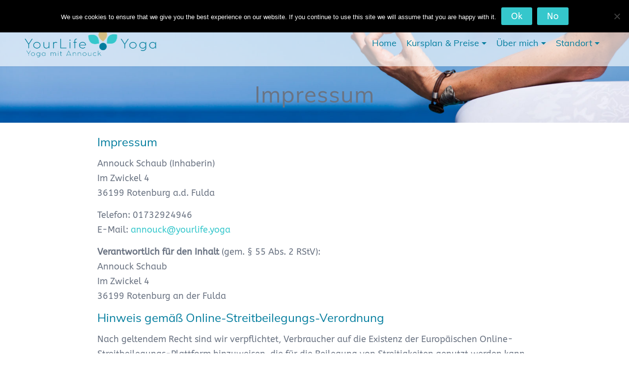

--- FILE ---
content_type: text/html; charset=UTF-8
request_url: https://www.yourlife.yoga/impressum/
body_size: 14371
content:
<!DOCTYPE html>
<html lang="en-US">
<head>
<meta charset="UTF-8">
<meta name="viewport" content="width=device-width, initial-scale=1">
<link rel="profile" href="https://gmpg.org/xfn/11">
<link rel="pingback" href="https://www.yourlife.yoga/xmlrpc.php">

<meta name='robots' content='index, follow, max-image-preview:large, max-snippet:-1, max-video-preview:-1' />
<script>window._wca = window._wca || [];</script>

	<!-- This site is optimized with the Yoast SEO plugin v26.8 - https://yoast.com/product/yoast-seo-wordpress/ -->
	<title>Impressum &#8226; YourLife.Yoga</title>
	<link rel="canonical" href="https://www.yourlife.yoga/impressum/" />
	<meta property="og:locale" content="en_US" />
	<meta property="og:type" content="article" />
	<meta property="og:title" content="Impressum &#8226; YourLife.Yoga" />
	<meta property="og:description" content="Impressum Annouck Schaub (Inhaberin) Im Zwickel 4 36199 Rotenburg a.d. Fulda Telefon: 01732924946 E-Mail: annouck@yourlife.yoga Verantwortlich für den Inhalt (gem. § 55 Abs. 2 RStV): Annouck Schaub Im Zwickel 4 36199 Rotenburg an der Fulda Hinweis gemäß Online-Streitbeilegungs-Verordnung Nach geltendem Recht sind wir verpflichtet, Verbraucher auf die Existenz der Europäischen Online-Streitbeilegungs-Plattform hinzuweisen, die für die Beilegung von Streitigkeiten genutzt werden kann, ohne dass ein Gericht eingeschaltet werden muss. Für die Einrichtung der Plattform ist die Europäische Kommission zuständig. Die Europäische Online-Streitbeilegungs-Plattform ist hier zu finden: http://ec.europa.eu/odr. Unsere E-Mail lautet: annouck@yourlife.yoga Wir weisen aber darauf hin, dass wir nicht bereit sind, uns am Streitbeilegungsverfahren im Rahmen der Europäischen Online-Streitbeilegungs-Plattform zu beteiligen.&hellip; Read More" />
	<meta property="og:url" content="https://www.yourlife.yoga/impressum/" />
	<meta property="og:site_name" content="YourLife.Yoga" />
	<meta property="article:publisher" content="https://www.facebook.com/yourlife.yoga/" />
	<meta property="article:modified_time" content="2023-12-22T10:08:05+00:00" />
	<meta name="twitter:card" content="summary_large_image" />
	<meta name="twitter:label1" content="Est. reading time" />
	<meta name="twitter:data1" content="3 minutes" />
	<script type="application/ld+json" class="yoast-schema-graph">{"@context":"https://schema.org","@graph":[{"@type":"WebPage","@id":"https://www.yourlife.yoga/impressum/","url":"https://www.yourlife.yoga/impressum/","name":"Impressum &#8226; YourLife.Yoga","isPartOf":{"@id":"https://www.yourlife.yoga/#website"},"datePublished":"2018-07-29T13:53:44+00:00","dateModified":"2023-12-22T10:08:05+00:00","breadcrumb":{"@id":"https://www.yourlife.yoga/impressum/#breadcrumb"},"inLanguage":"en-US","potentialAction":[{"@type":"ReadAction","target":["https://www.yourlife.yoga/impressum/"]}]},{"@type":"BreadcrumbList","@id":"https://www.yourlife.yoga/impressum/#breadcrumb","itemListElement":[{"@type":"ListItem","position":1,"name":"Home","item":"https://www.yourlife.yoga/en/"},{"@type":"ListItem","position":2,"name":"Impressum"}]},{"@type":"WebSite","@id":"https://www.yourlife.yoga/#website","url":"https://www.yourlife.yoga/","name":"YourLife.Yoga","description":"Sharing Yoga","publisher":{"@id":"https://www.yourlife.yoga/#organization"},"potentialAction":[{"@type":"SearchAction","target":{"@type":"EntryPoint","urlTemplate":"https://www.yourlife.yoga/?s={search_term_string}"},"query-input":{"@type":"PropertyValueSpecification","valueRequired":true,"valueName":"search_term_string"}}],"inLanguage":"en-US"},{"@type":"Organization","@id":"https://www.yourlife.yoga/#organization","name":"YourLife.Yoga","url":"https://www.yourlife.yoga/","logo":{"@type":"ImageObject","inLanguage":"en-US","@id":"https://www.yourlife.yoga/#/schema/logo/image/","url":"https://www.yourlife.yoga/wp-content/uploads/2020/05/YLY-full-logo-new-small.png","contentUrl":"https://www.yourlife.yoga/wp-content/uploads/2020/05/YLY-full-logo-new-small.png","width":268,"height":60,"caption":"YourLife.Yoga"},"image":{"@id":"https://www.yourlife.yoga/#/schema/logo/image/"},"sameAs":["https://www.facebook.com/yourlife.yoga/","https://www.instagram.com/annouck_yourlife.yoga/"]}]}</script>
	<!-- / Yoast SEO plugin. -->


<link rel='dns-prefetch' href='//stats.wp.com' />

<link rel='preconnect' href='//c0.wp.com' />
<link rel="alternate" type="application/rss+xml" title="YourLife.Yoga &raquo; Feed" href="https://www.yourlife.yoga/feed/" />
<link rel="alternate" type="application/rss+xml" title="YourLife.Yoga &raquo; Comments Feed" href="https://www.yourlife.yoga/comments/feed/" />
<link id='omgf-preload-0' rel='preload' href='//www.yourlife.yoga/wp-content/uploads/omgf/exoplanet-fonts/abeezee-italic-latin-ext-400.woff2?ver=1666202480' as='font' type='font/woff2' crossorigin />
<link id='omgf-preload-1' rel='preload' href='//www.yourlife.yoga/wp-content/uploads/omgf/exoplanet-fonts/abeezee-italic-latin-400.woff2?ver=1666202480' as='font' type='font/woff2' crossorigin />
<link id='omgf-preload-2' rel='preload' href='//www.yourlife.yoga/wp-content/uploads/omgf/exoplanet-fonts/abeezee-normal-latin-ext-400.woff2?ver=1666202480' as='font' type='font/woff2' crossorigin />
<link id='omgf-preload-3' rel='preload' href='//www.yourlife.yoga/wp-content/uploads/omgf/exoplanet-fonts/abeezee-normal-latin-400.woff2?ver=1666202480' as='font' type='font/woff2' crossorigin />
<link id='omgf-preload-4' rel='preload' href='//www.yourlife.yoga/wp-content/uploads/omgf/exoplanet-fonts/muli-normal-latin-ext.woff2?ver=1666202480' as='font' type='font/woff2' crossorigin />
<link id='omgf-preload-5' rel='preload' href='//www.yourlife.yoga/wp-content/uploads/omgf/exoplanet-fonts/muli-normal-latin.woff2?ver=1666202480' as='font' type='font/woff2' crossorigin />
<link rel="alternate" title="oEmbed (JSON)" type="application/json+oembed" href="https://www.yourlife.yoga/wp-json/oembed/1.0/embed?url=https%3A%2F%2Fwww.yourlife.yoga%2Fimpressum%2F" />
<link rel="alternate" title="oEmbed (XML)" type="text/xml+oembed" href="https://www.yourlife.yoga/wp-json/oembed/1.0/embed?url=https%3A%2F%2Fwww.yourlife.yoga%2Fimpressum%2F&#038;format=xml" />
<style id='wp-img-auto-sizes-contain-inline-css' type='text/css'>
img:is([sizes=auto i],[sizes^="auto," i]){contain-intrinsic-size:3000px 1500px}
/*# sourceURL=wp-img-auto-sizes-contain-inline-css */
</style>
<style id='wp-emoji-styles-inline-css' type='text/css'>

	img.wp-smiley, img.emoji {
		display: inline !important;
		border: none !important;
		box-shadow: none !important;
		height: 1em !important;
		width: 1em !important;
		margin: 0 0.07em !important;
		vertical-align: -0.1em !important;
		background: none !important;
		padding: 0 !important;
	}
/*# sourceURL=wp-emoji-styles-inline-css */
</style>
<style id='wp-block-library-inline-css' type='text/css'>
:root{--wp-block-synced-color:#7a00df;--wp-block-synced-color--rgb:122,0,223;--wp-bound-block-color:var(--wp-block-synced-color);--wp-editor-canvas-background:#ddd;--wp-admin-theme-color:#007cba;--wp-admin-theme-color--rgb:0,124,186;--wp-admin-theme-color-darker-10:#006ba1;--wp-admin-theme-color-darker-10--rgb:0,107,160.5;--wp-admin-theme-color-darker-20:#005a87;--wp-admin-theme-color-darker-20--rgb:0,90,135;--wp-admin-border-width-focus:2px}@media (min-resolution:192dpi){:root{--wp-admin-border-width-focus:1.5px}}.wp-element-button{cursor:pointer}:root .has-very-light-gray-background-color{background-color:#eee}:root .has-very-dark-gray-background-color{background-color:#313131}:root .has-very-light-gray-color{color:#eee}:root .has-very-dark-gray-color{color:#313131}:root .has-vivid-green-cyan-to-vivid-cyan-blue-gradient-background{background:linear-gradient(135deg,#00d084,#0693e3)}:root .has-purple-crush-gradient-background{background:linear-gradient(135deg,#34e2e4,#4721fb 50%,#ab1dfe)}:root .has-hazy-dawn-gradient-background{background:linear-gradient(135deg,#faaca8,#dad0ec)}:root .has-subdued-olive-gradient-background{background:linear-gradient(135deg,#fafae1,#67a671)}:root .has-atomic-cream-gradient-background{background:linear-gradient(135deg,#fdd79a,#004a59)}:root .has-nightshade-gradient-background{background:linear-gradient(135deg,#330968,#31cdcf)}:root .has-midnight-gradient-background{background:linear-gradient(135deg,#020381,#2874fc)}:root{--wp--preset--font-size--normal:16px;--wp--preset--font-size--huge:42px}.has-regular-font-size{font-size:1em}.has-larger-font-size{font-size:2.625em}.has-normal-font-size{font-size:var(--wp--preset--font-size--normal)}.has-huge-font-size{font-size:var(--wp--preset--font-size--huge)}.has-text-align-center{text-align:center}.has-text-align-left{text-align:left}.has-text-align-right{text-align:right}.has-fit-text{white-space:nowrap!important}#end-resizable-editor-section{display:none}.aligncenter{clear:both}.items-justified-left{justify-content:flex-start}.items-justified-center{justify-content:center}.items-justified-right{justify-content:flex-end}.items-justified-space-between{justify-content:space-between}.screen-reader-text{border:0;clip-path:inset(50%);height:1px;margin:-1px;overflow:hidden;padding:0;position:absolute;width:1px;word-wrap:normal!important}.screen-reader-text:focus{background-color:#ddd;clip-path:none;color:#444;display:block;font-size:1em;height:auto;left:5px;line-height:normal;padding:15px 23px 14px;text-decoration:none;top:5px;width:auto;z-index:100000}html :where(.has-border-color){border-style:solid}html :where([style*=border-top-color]){border-top-style:solid}html :where([style*=border-right-color]){border-right-style:solid}html :where([style*=border-bottom-color]){border-bottom-style:solid}html :where([style*=border-left-color]){border-left-style:solid}html :where([style*=border-width]){border-style:solid}html :where([style*=border-top-width]){border-top-style:solid}html :where([style*=border-right-width]){border-right-style:solid}html :where([style*=border-bottom-width]){border-bottom-style:solid}html :where([style*=border-left-width]){border-left-style:solid}html :where(img[class*=wp-image-]){height:auto;max-width:100%}:where(figure){margin:0 0 1em}html :where(.is-position-sticky){--wp-admin--admin-bar--position-offset:var(--wp-admin--admin-bar--height,0px)}@media screen and (max-width:600px){html :where(.is-position-sticky){--wp-admin--admin-bar--position-offset:0px}}

/*# sourceURL=wp-block-library-inline-css */
</style><style id='global-styles-inline-css' type='text/css'>
:root{--wp--preset--aspect-ratio--square: 1;--wp--preset--aspect-ratio--4-3: 4/3;--wp--preset--aspect-ratio--3-4: 3/4;--wp--preset--aspect-ratio--3-2: 3/2;--wp--preset--aspect-ratio--2-3: 2/3;--wp--preset--aspect-ratio--16-9: 16/9;--wp--preset--aspect-ratio--9-16: 9/16;--wp--preset--color--black: #000000;--wp--preset--color--cyan-bluish-gray: #abb8c3;--wp--preset--color--white: #ffffff;--wp--preset--color--pale-pink: #f78da7;--wp--preset--color--vivid-red: #cf2e2e;--wp--preset--color--luminous-vivid-orange: #ff6900;--wp--preset--color--luminous-vivid-amber: #fcb900;--wp--preset--color--light-green-cyan: #7bdcb5;--wp--preset--color--vivid-green-cyan: #00d084;--wp--preset--color--pale-cyan-blue: #8ed1fc;--wp--preset--color--vivid-cyan-blue: #0693e3;--wp--preset--color--vivid-purple: #9b51e0;--wp--preset--gradient--vivid-cyan-blue-to-vivid-purple: linear-gradient(135deg,rgb(6,147,227) 0%,rgb(155,81,224) 100%);--wp--preset--gradient--light-green-cyan-to-vivid-green-cyan: linear-gradient(135deg,rgb(122,220,180) 0%,rgb(0,208,130) 100%);--wp--preset--gradient--luminous-vivid-amber-to-luminous-vivid-orange: linear-gradient(135deg,rgb(252,185,0) 0%,rgb(255,105,0) 100%);--wp--preset--gradient--luminous-vivid-orange-to-vivid-red: linear-gradient(135deg,rgb(255,105,0) 0%,rgb(207,46,46) 100%);--wp--preset--gradient--very-light-gray-to-cyan-bluish-gray: linear-gradient(135deg,rgb(238,238,238) 0%,rgb(169,184,195) 100%);--wp--preset--gradient--cool-to-warm-spectrum: linear-gradient(135deg,rgb(74,234,220) 0%,rgb(151,120,209) 20%,rgb(207,42,186) 40%,rgb(238,44,130) 60%,rgb(251,105,98) 80%,rgb(254,248,76) 100%);--wp--preset--gradient--blush-light-purple: linear-gradient(135deg,rgb(255,206,236) 0%,rgb(152,150,240) 100%);--wp--preset--gradient--blush-bordeaux: linear-gradient(135deg,rgb(254,205,165) 0%,rgb(254,45,45) 50%,rgb(107,0,62) 100%);--wp--preset--gradient--luminous-dusk: linear-gradient(135deg,rgb(255,203,112) 0%,rgb(199,81,192) 50%,rgb(65,88,208) 100%);--wp--preset--gradient--pale-ocean: linear-gradient(135deg,rgb(255,245,203) 0%,rgb(182,227,212) 50%,rgb(51,167,181) 100%);--wp--preset--gradient--electric-grass: linear-gradient(135deg,rgb(202,248,128) 0%,rgb(113,206,126) 100%);--wp--preset--gradient--midnight: linear-gradient(135deg,rgb(2,3,129) 0%,rgb(40,116,252) 100%);--wp--preset--font-size--small: 13px;--wp--preset--font-size--medium: 20px;--wp--preset--font-size--large: 36px;--wp--preset--font-size--x-large: 42px;--wp--preset--font-family--inter: "Inter", sans-serif;--wp--preset--font-family--cardo: Cardo;--wp--preset--spacing--20: 0.44rem;--wp--preset--spacing--30: 0.67rem;--wp--preset--spacing--40: 1rem;--wp--preset--spacing--50: 1.5rem;--wp--preset--spacing--60: 2.25rem;--wp--preset--spacing--70: 3.38rem;--wp--preset--spacing--80: 5.06rem;--wp--preset--shadow--natural: 6px 6px 9px rgba(0, 0, 0, 0.2);--wp--preset--shadow--deep: 12px 12px 50px rgba(0, 0, 0, 0.4);--wp--preset--shadow--sharp: 6px 6px 0px rgba(0, 0, 0, 0.2);--wp--preset--shadow--outlined: 6px 6px 0px -3px rgb(255, 255, 255), 6px 6px rgb(0, 0, 0);--wp--preset--shadow--crisp: 6px 6px 0px rgb(0, 0, 0);}:where(.is-layout-flex){gap: 0.5em;}:where(.is-layout-grid){gap: 0.5em;}body .is-layout-flex{display: flex;}.is-layout-flex{flex-wrap: wrap;align-items: center;}.is-layout-flex > :is(*, div){margin: 0;}body .is-layout-grid{display: grid;}.is-layout-grid > :is(*, div){margin: 0;}:where(.wp-block-columns.is-layout-flex){gap: 2em;}:where(.wp-block-columns.is-layout-grid){gap: 2em;}:where(.wp-block-post-template.is-layout-flex){gap: 1.25em;}:where(.wp-block-post-template.is-layout-grid){gap: 1.25em;}.has-black-color{color: var(--wp--preset--color--black) !important;}.has-cyan-bluish-gray-color{color: var(--wp--preset--color--cyan-bluish-gray) !important;}.has-white-color{color: var(--wp--preset--color--white) !important;}.has-pale-pink-color{color: var(--wp--preset--color--pale-pink) !important;}.has-vivid-red-color{color: var(--wp--preset--color--vivid-red) !important;}.has-luminous-vivid-orange-color{color: var(--wp--preset--color--luminous-vivid-orange) !important;}.has-luminous-vivid-amber-color{color: var(--wp--preset--color--luminous-vivid-amber) !important;}.has-light-green-cyan-color{color: var(--wp--preset--color--light-green-cyan) !important;}.has-vivid-green-cyan-color{color: var(--wp--preset--color--vivid-green-cyan) !important;}.has-pale-cyan-blue-color{color: var(--wp--preset--color--pale-cyan-blue) !important;}.has-vivid-cyan-blue-color{color: var(--wp--preset--color--vivid-cyan-blue) !important;}.has-vivid-purple-color{color: var(--wp--preset--color--vivid-purple) !important;}.has-black-background-color{background-color: var(--wp--preset--color--black) !important;}.has-cyan-bluish-gray-background-color{background-color: var(--wp--preset--color--cyan-bluish-gray) !important;}.has-white-background-color{background-color: var(--wp--preset--color--white) !important;}.has-pale-pink-background-color{background-color: var(--wp--preset--color--pale-pink) !important;}.has-vivid-red-background-color{background-color: var(--wp--preset--color--vivid-red) !important;}.has-luminous-vivid-orange-background-color{background-color: var(--wp--preset--color--luminous-vivid-orange) !important;}.has-luminous-vivid-amber-background-color{background-color: var(--wp--preset--color--luminous-vivid-amber) !important;}.has-light-green-cyan-background-color{background-color: var(--wp--preset--color--light-green-cyan) !important;}.has-vivid-green-cyan-background-color{background-color: var(--wp--preset--color--vivid-green-cyan) !important;}.has-pale-cyan-blue-background-color{background-color: var(--wp--preset--color--pale-cyan-blue) !important;}.has-vivid-cyan-blue-background-color{background-color: var(--wp--preset--color--vivid-cyan-blue) !important;}.has-vivid-purple-background-color{background-color: var(--wp--preset--color--vivid-purple) !important;}.has-black-border-color{border-color: var(--wp--preset--color--black) !important;}.has-cyan-bluish-gray-border-color{border-color: var(--wp--preset--color--cyan-bluish-gray) !important;}.has-white-border-color{border-color: var(--wp--preset--color--white) !important;}.has-pale-pink-border-color{border-color: var(--wp--preset--color--pale-pink) !important;}.has-vivid-red-border-color{border-color: var(--wp--preset--color--vivid-red) !important;}.has-luminous-vivid-orange-border-color{border-color: var(--wp--preset--color--luminous-vivid-orange) !important;}.has-luminous-vivid-amber-border-color{border-color: var(--wp--preset--color--luminous-vivid-amber) !important;}.has-light-green-cyan-border-color{border-color: var(--wp--preset--color--light-green-cyan) !important;}.has-vivid-green-cyan-border-color{border-color: var(--wp--preset--color--vivid-green-cyan) !important;}.has-pale-cyan-blue-border-color{border-color: var(--wp--preset--color--pale-cyan-blue) !important;}.has-vivid-cyan-blue-border-color{border-color: var(--wp--preset--color--vivid-cyan-blue) !important;}.has-vivid-purple-border-color{border-color: var(--wp--preset--color--vivid-purple) !important;}.has-vivid-cyan-blue-to-vivid-purple-gradient-background{background: var(--wp--preset--gradient--vivid-cyan-blue-to-vivid-purple) !important;}.has-light-green-cyan-to-vivid-green-cyan-gradient-background{background: var(--wp--preset--gradient--light-green-cyan-to-vivid-green-cyan) !important;}.has-luminous-vivid-amber-to-luminous-vivid-orange-gradient-background{background: var(--wp--preset--gradient--luminous-vivid-amber-to-luminous-vivid-orange) !important;}.has-luminous-vivid-orange-to-vivid-red-gradient-background{background: var(--wp--preset--gradient--luminous-vivid-orange-to-vivid-red) !important;}.has-very-light-gray-to-cyan-bluish-gray-gradient-background{background: var(--wp--preset--gradient--very-light-gray-to-cyan-bluish-gray) !important;}.has-cool-to-warm-spectrum-gradient-background{background: var(--wp--preset--gradient--cool-to-warm-spectrum) !important;}.has-blush-light-purple-gradient-background{background: var(--wp--preset--gradient--blush-light-purple) !important;}.has-blush-bordeaux-gradient-background{background: var(--wp--preset--gradient--blush-bordeaux) !important;}.has-luminous-dusk-gradient-background{background: var(--wp--preset--gradient--luminous-dusk) !important;}.has-pale-ocean-gradient-background{background: var(--wp--preset--gradient--pale-ocean) !important;}.has-electric-grass-gradient-background{background: var(--wp--preset--gradient--electric-grass) !important;}.has-midnight-gradient-background{background: var(--wp--preset--gradient--midnight) !important;}.has-small-font-size{font-size: var(--wp--preset--font-size--small) !important;}.has-medium-font-size{font-size: var(--wp--preset--font-size--medium) !important;}.has-large-font-size{font-size: var(--wp--preset--font-size--large) !important;}.has-x-large-font-size{font-size: var(--wp--preset--font-size--x-large) !important;}
/*# sourceURL=global-styles-inline-css */
</style>

<style id='classic-theme-styles-inline-css' type='text/css'>
/*! This file is auto-generated */
.wp-block-button__link{color:#fff;background-color:#32373c;border-radius:9999px;box-shadow:none;text-decoration:none;padding:calc(.667em + 2px) calc(1.333em + 2px);font-size:1.125em}.wp-block-file__button{background:#32373c;color:#fff;text-decoration:none}
/*# sourceURL=/wp-includes/css/classic-themes.min.css */
</style>
<link rel='stylesheet' id='cookie-notice-front-css' href='https://www.yourlife.yoga/wp-content/plugins/cookie-notice/css/front.min.css?ver=2.5.11' type='text/css' media='all' />
<link rel='stylesheet' id='woocommerce-layout-css' href='https://c0.wp.com/p/woocommerce/10.4.3/assets/css/woocommerce-layout.css' type='text/css' media='all' />
<style id='woocommerce-layout-inline-css' type='text/css'>

	.infinite-scroll .woocommerce-pagination {
		display: none;
	}
/*# sourceURL=woocommerce-layout-inline-css */
</style>
<link rel='stylesheet' id='woocommerce-smallscreen-css' href='https://c0.wp.com/p/woocommerce/10.4.3/assets/css/woocommerce-smallscreen.css' type='text/css' media='only screen and (max-width: 768px)' />
<link rel='stylesheet' id='woocommerce-general-css' href='https://c0.wp.com/p/woocommerce/10.4.3/assets/css/woocommerce.css' type='text/css' media='all' />
<style id='woocommerce-inline-inline-css' type='text/css'>
.woocommerce form .form-row .required { visibility: visible; }
/*# sourceURL=woocommerce-inline-inline-css */
</style>
<link rel='stylesheet' id='exoplanet-fonts-css' href='//www.yourlife.yoga/wp-content/uploads/omgf/exoplanet-fonts/exoplanet-fonts.css?ver=1666202480' type='text/css' media='all' />
<link rel='stylesheet' id='animate-css' href='https://www.yourlife.yoga/wp-content/themes/exoplanet-pro/css/animate.css?ver=1.0' type='text/css' media='all' />
<link rel='stylesheet' id='exoplanet-font-awesome-css' href='https://www.yourlife.yoga/wp-content/themes/exoplanet-pro/css/font-awesome.min.css?ver=6.9' type='text/css' media='all' />
<link rel='stylesheet' id='exoplanet-style-css' href='https://www.yourlife.yoga/wp-content/themes/exoplanet-pro/style.css?ver=6.9' type='text/css' media='all' />
<style id='exoplanet-style-inline-css' type='text/css'>
#masthead,.site-title{font-family:'Muli', Helvetica, Arial, Verdana, sans-serif;}.top-bar,#site-navigation{font-family:'Muli', Helvetica, Arial, Verdana, sans-serif;}.main-title{font-family:'Muli', Helvetica, Arial, Verdana, sans-serif;}body,button,input,select,textarea{font-family:'ABeeZee', Helvetica, Arial, Verdana, sans-serif;}h1,h2,h3,h4,h5,h6,#cta-section .cta-left .leadin,.featured-section-title span,.faq-section-title span{font-family:'Muli', Helvetica, Arial, Verdana, sans-serif;}#colophon{font-family:'Muli', Helvetica, Arial, Verdana, sans-serif;}h3{font-size:22px;}.site-title, #masthead.scrolled .site-title{font-size:46px;}.site-description, #masthead.scrolled .site-description{font-size:16px;}#masthead {background: rgba(255,255,255,0.62);}#masthead.scrolled {background: #ffffff;}#masthead:hover {box-shadow: inset 0 -260px 0 #ffffff;}h1, h2, h3, h4, h5, h6, .entry-header .entry-title a, .woocommerce ul.products li.product h3 a, a .wc-block-grid__product-title {color: #037d9e;}.post-wrapper {background: #037d9e;}#secondary {background: #f2e9da;}@media screen and (min-width: 769px){#primary {width: 72%;} #secondary {width: 25%;}}#secondary {padding: 5px;}#secondary .widget-title {color: #037d9e;}#secondary .widget a {color: #35c7cc;}.widget-area ul {list-style-type: disc;list-style-position: inside}.main-title {color: #6a7382;}#top-footer {background: #037d9e;}#middle-footer {background: #037d9e;}#bottom-footer {background: #000000;}button,input[type="button"],input[type="reset"],input[type="submit"],.widget-area .widget-title:before,.widget-area .widget-title:after,h3#reply-title:after,h3.comments-title:after,.comment-navigation .nav-previous a,.comment-navigation .nav-next a,.section-title:after,.menu > ul > li > a:hover:before,.menu > ul > li.current_page_item > a:before,.menu > ul > li.current-menu-item > a:before,.slide-cap-title:after,.slide-button-right,#home-slider-section .bx-wrapper .bx-controls-direction a:hover,#page-slider-section .bx-wrapper .bx-controls-direction a:hover,.featured-post h4:before,.featured-post h4:after,.featured-readmore,#cta-section,.woocommerce ul.products li.product .button.add_to_cart_button,.woocommerce a.added_to_cart,.woocommerce #respond input#submit.alt,.woocommerce a.button.alt,.woocommerce button.button.alt,.woocommerce input.button.alt,.woocommerce #respond input#submit.alt:hover,.woocommerce a.button.alt:hover,.woocommerce button.button.alt:hover,.woocommerce input.button.alt:hover,.woocommerce #respond input#submit:hover,.woocommerce a.button:hover,.woocommerce button.button:hover,.woocommerce input.button:hover,.woocommerce #respond input#submit.alt.disabled,.woocommerce #respond input#submit.alt.disabled:hover,.woocommerce #respond input#submit.alt:disabled,.woocommerce #respond input#submit.alt:disabled:hover,.woocommerce #respond input#submit.alt:disabled[disabled],.woocommerce #respond input#submit.alt:disabled[disabled]:hover,.woocommerce a.button.alt.disabled, .woocommerce a.button.alt.disabled:hover,.woocommerce a.button.alt:disabled, .woocommerce a.button.alt:disabled:hover,.woocommerce a.button.alt:disabled[disabled],.woocommerce a.button.alt:disabled[disabled]:hover,.woocommerce button.button.alt.disabled,.woocommerce button.button.alt.disabled:hover,.woocommerce button.button.alt:disabled,.woocommerce button.button.alt:disabled:hover,.woocommerce button.button.alt:disabled[disabled],.woocommerce button.button.alt:disabled[disabled]:hover,.woocommerce input.button.alt.disabled,.woocommerce input.button.alt.disabled:hover,.woocommerce input.button.alt:disabled,.woocommerce input.button.alt:disabled:hover,.woocommerce input.button.alt:disabled[disabled],.woocommerce input.button.alt:disabled[disabled]:hover,.woocommerce #respond input#submit,.woocommerce a.button,.woocommerce button.button,.woocommerce input.button,.woocommerce div.product .woocommerce-tabs ul.tabs li.active:after,.woocommerce .widget_price_filter .ui-slider .ui-slider-range,.woocommerce .widget_price_filter .ui-slider .ui-slider-handle,.main-navigation ul ul:before,.main-navigation.header2 ul ul:before,.after-slide a:hover,.wc-block-grid__product-add-to-cart .wp-block-button__link,.wc-block-grid__product-add-to-cart a.added_to_cart{background:#35c7cc}a,a:hover,a:focus,a:active,.single-entry-content a,.single-entry-content a:hover,.widget-area a:hover,.comment-list a:hover,.main-navigation a:hover,.main-navigation .current_page_item > a,.main-navigation .current-menu-item > a,.main-navigation .current_page_ancestor > a,.menu > ul > li > a:hover,.slide-button-left:hover,a:hover.slide-button-left,.featured-post .featured-icon,.featured-post h4 a:hover,#faq-section .faq-item .faq-title:before,#cta-section .cta-right a:hover,.pagination a:hover,.pagination .current,.woocommerce .woocommerce-breadcrumb a:hover,.woocommerce nav.woocommerce-pagination ul li a:focus,.woocommerce nav.woocommerce-pagination ul li a:hover,.woocommerce nav.woocommerce-pagination ul li span.current,.woocommerce ul.products li.product h3 a:hover,.woocommerce ul.products li.product .price,.woocommerce div.product p.price,.woocommerce div.product span.price,.woocommerce .woocommerce-message:before,.woocommerce .woocommerce-info:before,a:hover .wc-block-grid__product-title,.wc-block-grid__product-price{color:#35c7cc}.featured-post .featured-icon,.pagination a:hover,.pagination .current,.woocommerce nav.woocommerce-pagination ul li a:focus,.woocommerce nav.woocommerce-pagination ul li a:hover,.woocommerce nav.woocommerce-pagination ul li span.current{border-color: #35c7cc}.comment-navigation .nav-next a:after{border-left: 11px solid #35c7cc}.comment-navigation .nav-previous a:after{border-right: 11px solid #35c7cc}.slide-button-right{border: 2px solid #35c7cc}.woo-title-price,.wc-block-grid__product-title,.woocommerce div.product div.images .flex-control-thumbs li img.flex-active,.woocommerce div.product div.images .flex-control-thumbs li img:hover{border-color: #35c7cc}.main-navigation .menu > ul > li.highlight{background: #037d9e;}@media screen and (min-width: 1025px){.main-navigation a {color: #037d9e;}.sf-arrows .sf-with-ul:after{border-top-color: #037d9e;}}
		.toggle-nav i {color: #037d9e;}
		.toggle-nav span,.toggle-nav span:before,.toggle-nav span:after {background: #037d9e;}.menu > ul > li > a:hover {color: #35c7cc;} .menu > ul > li > a:hover:before, .menu > ul > li.current_page_item > a:before, .menu > ul > li.current-menu-item > a:before {background: #35c7cc !important;}.main-navigation ul ul:before,.main-navigation.header2 ul ul:before{background:#35c7cc !important}#colophon h5.widget-title {color: #35c7cc;}#colophon {color: #ffffff;}.top-bar{background:rgba(255,255,255,0)}.top-bar{color:#037d9e}.top-bar a{color:#037d9e}.top-bar a:hover{color:#35c7cc}.top-bar-right li.top-cart.not-empty{background:#ffffff}.featured-post .featured-icon{border-width:3px;}.woocommerce ul.products li.product mark,.woocommerce-page ul.products li.product mark {display:inline-block;}#home-slider-section .bx-wrapper .bx-controls-direction a {top:50%;bottom:auto;margin-top:20px;}#home-slider-section .bx-wrapper .bx-prev {left:1%;margin-left:0;}#home-slider-section .bx-wrapper .bx-next {right:1%;margin-right:0;}#home-slider-section .bx-wrapper .bx-controls-direction a,#home-slider-section .after-slide a {border-radius: 50%;}.top-bar-right li.top-cart .fa-shopping-bag:before {content: "\f07a";}
#page-slider-section .slide.slide-count-1 .slide-cap-title,#page-slider-section .slide.slide-count-1 .slide-cap-title a,#page-slider-section .slide.slide-count-1 .slide-cap-desc {color:#ffffff;}.main-header,.custom-post-type-header{background-image: url(https://www.yourlife.yoga/wp-content/uploads/2017/04/cropped-IMG_5314.jpg)}
/*# sourceURL=exoplanet-style-inline-css */
</style>
<script type="text/javascript" id="cookie-notice-front-js-before">
/* <![CDATA[ */
var cnArgs = {"ajaxUrl":"https:\/\/www.yourlife.yoga\/wp-admin\/admin-ajax.php","nonce":"94ecf2b5ff","hideEffect":"none","position":"top","onScroll":true,"onScrollOffset":100,"onClick":false,"cookieName":"cookie_notice_accepted","cookieTime":15811200,"cookieTimeRejected":2592000,"globalCookie":false,"redirection":false,"cache":true,"revokeCookies":false,"revokeCookiesOpt":"automatic"};

//# sourceURL=cookie-notice-front-js-before
/* ]]> */
</script>
<script type="text/javascript" src="https://www.yourlife.yoga/wp-content/plugins/cookie-notice/js/front.min.js?ver=2.5.11" id="cookie-notice-front-js"></script>
<script type="text/javascript" src="https://c0.wp.com/c/6.9/wp-includes/js/jquery/jquery.min.js" id="jquery-core-js"></script>
<script type="text/javascript" src="https://c0.wp.com/c/6.9/wp-includes/js/jquery/jquery-migrate.min.js" id="jquery-migrate-js"></script>
<script type="text/javascript" src="https://c0.wp.com/p/woocommerce/10.4.3/assets/js/jquery-blockui/jquery.blockUI.min.js" id="wc-jquery-blockui-js" defer="defer" data-wp-strategy="defer"></script>
<script type="text/javascript" id="wc-add-to-cart-js-extra">
/* <![CDATA[ */
var wc_add_to_cart_params = {"ajax_url":"/wp-admin/admin-ajax.php","wc_ajax_url":"/?wc-ajax=%%endpoint%%","i18n_view_cart":"View cart","cart_url":"https://www.yourlife.yoga/?page_id=1272","is_cart":"","cart_redirect_after_add":"no"};
//# sourceURL=wc-add-to-cart-js-extra
/* ]]> */
</script>
<script type="text/javascript" src="https://c0.wp.com/p/woocommerce/10.4.3/assets/js/frontend/add-to-cart.min.js" id="wc-add-to-cart-js" defer="defer" data-wp-strategy="defer"></script>
<script type="text/javascript" src="https://c0.wp.com/p/woocommerce/10.4.3/assets/js/js-cookie/js.cookie.min.js" id="wc-js-cookie-js" defer="defer" data-wp-strategy="defer"></script>
<script type="text/javascript" id="woocommerce-js-extra">
/* <![CDATA[ */
var woocommerce_params = {"ajax_url":"/wp-admin/admin-ajax.php","wc_ajax_url":"/?wc-ajax=%%endpoint%%","i18n_password_show":"Show password","i18n_password_hide":"Hide password"};
//# sourceURL=woocommerce-js-extra
/* ]]> */
</script>
<script type="text/javascript" src="https://c0.wp.com/p/woocommerce/10.4.3/assets/js/frontend/woocommerce.min.js" id="woocommerce-js" defer="defer" data-wp-strategy="defer"></script>
<script type="text/javascript" id="WCPAY_ASSETS-js-extra">
/* <![CDATA[ */
var wcpayAssets = {"url":"https://www.yourlife.yoga/wp-content/plugins/woocommerce-payments/dist/"};
//# sourceURL=WCPAY_ASSETS-js-extra
/* ]]> */
</script>
<script type="text/javascript" src="https://stats.wp.com/s-202604.js" id="woocommerce-analytics-js" defer="defer" data-wp-strategy="defer"></script>
<link rel="https://api.w.org/" href="https://www.yourlife.yoga/wp-json/" /><link rel="alternate" title="JSON" type="application/json" href="https://www.yourlife.yoga/wp-json/wp/v2/pages/922" /><link rel="EditURI" type="application/rsd+xml" title="RSD" href="https://www.yourlife.yoga/xmlrpc.php?rsd" />
<meta name="generator" content="WordPress 6.9" />
<meta name="generator" content="WooCommerce 10.4.3" />
<link rel='shortlink' href='https://www.yourlife.yoga/?p=922' />
	<style>img#wpstats{display:none}</style>
			<noscript><style>.woocommerce-product-gallery{ opacity: 1 !important; }</style></noscript>
		<style type="text/css">
			.site-title a,
		.site-description {
			position: absolute;
			clip: rect(1px, 1px, 1px, 1px);
		}
		</style>
	<style class='wp-fonts-local' type='text/css'>
@font-face{font-family:Inter;font-style:normal;font-weight:300 900;font-display:fallback;src:url('https://www.yourlife.yoga/wp-content/plugins/woocommerce/assets/fonts/Inter-VariableFont_slnt,wght.woff2') format('woff2');font-stretch:normal;}
@font-face{font-family:Cardo;font-style:normal;font-weight:400;font-display:fallback;src:url('https://www.yourlife.yoga/wp-content/plugins/woocommerce/assets/fonts/cardo_normal_400.woff2') format('woff2');}
</style>
<link rel="icon" href="https://www.yourlife.yoga/wp-content/uploads/2016/11/cropped-cropped-YLY-e1479326756703-32x32.bmp" sizes="32x32" />
<link rel="icon" href="https://www.yourlife.yoga/wp-content/uploads/2016/11/cropped-cropped-YLY-e1479326756703-192x192.bmp" sizes="192x192" />
<link rel="apple-touch-icon" href="https://www.yourlife.yoga/wp-content/uploads/2016/11/cropped-cropped-YLY-e1479326756703-180x180.bmp" />
<meta name="msapplication-TileImage" content="https://www.yourlife.yoga/wp-content/uploads/2016/11/cropped-cropped-YLY-e1479326756703-270x270.bmp" />
<link rel='stylesheet' id='wc-blocks-style-css' href='https://c0.wp.com/p/woocommerce/10.4.3/assets/client/blocks/wc-blocks.css' type='text/css' media='all' />
</head>

<body data-rsssl=1 class="wp-singular page-template-default page page-id-922 wp-custom-logo wp-theme-exoplanet-pro theme-exoplanet-pro cookies-not-set woocommerce-no-js exoplanet_no_sidebar_condensed">
<div id="page">
	<header id="masthead" class="site-header">
	<div class="top-bar">
		<div class="container clearfix">
			<div class="top-bar-left">
				<ul>
				<li class="top-email"><a href="mailto:&#105;&#110;fo&#64;&#121;our&#108;i&#102;e&#46;y&#111;ga"><i class="fa fa-envelope top-email"></i>info@yourlife.yoga</a></li><li class="top-tel"><i class="fa fa-phone top-tel"></i>+49 173 292 4946</li>				</ul>
			</div>
			<div class="top-bar-right">
		<ul>
		<li class="top-social"><a href="https://www.facebook.com/yourlife.yoga/" target="_blank"><i class="fa fa-facebook"></i></a></li>
		<li class="top-social"><a href="https://www.youtube.com/channel/UCiUr3hYRpIXnckSuMOq4T9Q?view_as=subscriber" target="_blank"><i class="fa fa-youtube"></i></a></li>
		<li class="top-social"><a href="https://www.instagram.com/yourlife.yoga/" target="_blank"><i class="fa fa-instagram"></i></a></li>
		
		</ul>
	</div>		</div>
	</div>
		<div class="container clearfix">
						<div id="site-branding">
				<a href="https://www.yourlife.yoga/" class="custom-logo-link" rel="home"><img width="268" height="60" src="https://www.yourlife.yoga/wp-content/uploads/2020/05/YLY-full-logo-new-small.png" class="custom-logo" alt="YourLife.Yoga" decoding="async" /></a>											<p class="site-title"><a href="https://www.yourlife.yoga/" rel="home">YourLife.Yoga</a></p>
										<p class="site-description">Sharing Yoga</p>
			</div><!-- #site-branding -->

			<div class="toggle-nav">
			<span></span>			</div>
			
			<nav id="site-navigation" class="main-navigation">
				<div class="menu clearfix"><ul id="menu-main-deutsch" class="clearfix"><li id="menu-item-538" class="menu-item menu-item-type-post_type menu-item-object-page menu-item-538"><a href="https://www.yourlife.yoga/home-de/">Home</a></li>
<li id="menu-item-577" class="menu-item menu-item-type-post_type menu-item-object-page menu-item-has-children menu-item-577"><a href="https://www.yourlife.yoga/kurse-und-preise/">Kursplan &#038; Preise</a>
<ul class="sub-menu">
	<li id="menu-item-1192" class="menu-item menu-item-type-post_type menu-item-object-page menu-item-1192"><a href="https://www.yourlife.yoga/kurse-und-preise/">Kursplan &#038; Preise</a></li>
	<li id="menu-item-1241" class="menu-item menu-item-type-post_type menu-item-object-page menu-item-1241"><a href="https://www.yourlife.yoga/vinyasayoga/">Vinyasa Yoga</a></li>
	<li id="menu-item-1239" class="menu-item menu-item-type-post_type menu-item-object-page menu-item-1239"><a href="https://www.yourlife.yoga/yin-yoga/">Yin Yoga</a></li>
	<li id="menu-item-2050" class="menu-item menu-item-type-post_type menu-item-object-page menu-item-2050"><a href="https://www.yourlife.yoga/thai-yoga/">Thai Yoga</a></li>
	<li id="menu-item-826" class="menu-item menu-item-type-post_type menu-item-object-page menu-item-826"><a href="https://www.yourlife.yoga/yoga-am-arbeitsplatz/">Yoga am Arbeitsplatz</a></li>
	<li id="menu-item-1157" class="menu-item menu-item-type-post_type menu-item-object-page menu-item-1157"><a href="https://www.yourlife.yoga/yogaworkshops-auszeit-yoga-mit-annouck-in-rotenburg-an-der-fulda/">Workshops</a></li>
	<li id="menu-item-1471" class="menu-item menu-item-type-post_type menu-item-object-page menu-item-1471"><a href="https://www.yourlife.yoga/yoga-wochenende-retreats/">Yoga Retreats</a></li>
	<li id="menu-item-856" class="menu-item menu-item-type-post_type menu-item-object-page menu-item-856"><a href="https://www.yourlife.yoga/youtube-videos-2/">YouTube Videos</a></li>
</ul>
</li>
<li id="menu-item-2121" class="menu-item menu-item-type-post_type menu-item-object-page menu-item-has-children menu-item-2121"><a href="https://www.yourlife.yoga/uber-mich/">Über mich</a>
<ul class="sub-menu">
	<li id="menu-item-1081" class="menu-item menu-item-type-post_type menu-item-object-page menu-item-1081"><a href="https://www.yourlife.yoga/yoga-mit-annouck-qualifikationen-weiterbildung-und-inspiration/">Qualifikationen</a></li>
	<li id="menu-item-803" class="menu-item menu-item-type-post_type menu-item-object-page menu-item-803"><a href="https://www.yourlife.yoga/bewertungen/">Bewertungen</a></li>
</ul>
</li>
<li id="menu-item-547" class="menu-item menu-item-type-post_type menu-item-object-page menu-item-has-children menu-item-547"><a href="https://www.yourlife.yoga/standort-yourlife-yoga-studio/">Standort</a>
<ul class="sub-menu">
	<li id="menu-item-1420" class="menu-item menu-item-type-post_type menu-item-object-page menu-item-1420"><a href="https://www.yourlife.yoga/studio-vermietung-yoga/">Studio Vermietung</a></li>
	<li id="menu-item-542" class="menu-item menu-item-type-post_type menu-item-object-page menu-item-542"><a href="https://www.yourlife.yoga/kontakt/">Kontakt</a></li>
</ul>
</li>
</ul></div>			</nav><!-- #site-navigation -->

	        <a href="#x" class="exoplanet-overlay" id="search"></a>
	        <div class="exoplanet-modal">
				<form role="search" method="get" class="woocommerce-product-search" action="https://www.yourlife.yoga/">
	<label class="screen-reader-text" for="woocommerce-product-search-field-0">Search for:</label>
	<input type="search" id="woocommerce-product-search-field-0" class="search-field" placeholder="Search products&hellip;" value="" name="s" />
	<button type="submit" value="Search" class="">Search</button>
	<input type="hidden" name="post_type" value="product" />
</form>
	            <a class="fa fa-close" href="#close"></a>
	        </div>

		</div>
	</header><!-- #masthead -->

	<div id="content" class="site-content clearfix">
<header class="custom-post-type-header">
</header><header class="main-header">
	<div class="container">
		<div class="header-title">
			<h1 class="main-title">Impressum</h1>		</div>
	</div>
</header><!-- .entry-header -->
<div class="container">
	<div id="primary" class="content-area">
		<main id="main" class="site-main" role="main">

			
				
<article id="post-922" class="post-922 page type-page status-publish hentry">

	<div class="entry-content single-entry-content">
		<h2>Impressum</h2>
<p>Annouck Schaub (Inhaberin)<br />
Im Zwickel 4<br />
36199 Rotenburg a.d. Fulda</p>
<p>Telefon: 01732924946<br />
E-Mail: <a href="mailto:annouck@yourlife.yoga">annouck@yourlife.yoga</a></p>
<p><strong>Verantwortlich für den Inhalt</strong> (gem. § 55 Abs. 2 RStV):<br />
Annouck Schaub<br />
Im Zwickel 4<br />
36199 Rotenburg an der Fulda</p>
<h2>Hinweis gemäß Online-Streitbeilegungs-Verordnung</h2>
<p>Nach geltendem Recht sind wir verpflichtet, Verbraucher auf die Existenz der Europäischen Online-Streitbeilegungs-Plattform hinzuweisen, die für die Beilegung von Streitigkeiten genutzt werden kann, ohne dass ein Gericht eingeschaltet werden muss. Für die Einrichtung der Plattform ist die Europäische Kommission zuständig. Die Europäische Online-Streitbeilegungs-Plattform ist hier zu finden: <a href="http://ec.europa.eu/odr" target="_blank" rel="nofollow noopener noreferrer">http://ec.europa.eu/odr</a>. Unsere E-Mail lautet: <a href="mailto:annouck@yourlife.yoga">annouck@yourlife.yoga</a></p>
<p>Wir weisen aber darauf hin, dass wir nicht bereit sind, uns am Streitbeilegungsverfahren im Rahmen der Europäischen Online-Streitbeilegungs-Plattform zu beteiligen. Nutzen Sie zur Kontaktaufnahme bitte unsere obige E-Mail und Telefonnummer.</p>
<h2>Disclaimer – rechtliche Hinweise</h2>
<p>§ 1 Warnhinweis zu Inhalten<br />
Die kostenlosen und frei zugänglichen Inhalte dieser Webseite wurden mit größtmöglicher Sorgfalt erstellt. Der Anbieter dieser Webseite übernimmt jedoch keine Gewähr für die Richtigkeit und Aktualität der bereitgestellten kostenlosen und frei zugänglichen journalistischen Ratgeber und Nachrichten. Namentlich gekennzeichnete Beiträge geben die Meinung des jeweiligen Autors und nicht immer die Meinung des Anbieters wieder. Allein durch den Aufruf der kostenlosen und frei zugänglichen Inhalte kommt keinerlei Vertragsverhältnis zwischen dem Nutzer und dem Anbieter zustande, insoweit fehlt es am Rechtsbindungswillen des Anbieters.</p>
<p>§ 2 Externe Links<br />
Diese Website enthält Verknüpfungen zu Websites Dritter (&#8220;externe Links&#8221;). Diese Websites unterliegen der Haftung der jeweiligen Betreiber. Der Anbieter hat bei der erstmaligen Verknüpfung der externen Links die fremden Inhalte daraufhin überprüft, ob etwaige Rechtsverstöße bestehen. Zu dem Zeitpunkt waren keine Rechtsverstöße ersichtlich. Der Anbieter hat keinerlei Einfluss auf die aktuelle und zukünftige Gestaltung und auf die Inhalte der verknüpften Seiten. Das Setzen von externen Links bedeutet nicht, dass sich der Anbieter die hinter dem Verweis oder Link liegenden Inhalte zu Eigen macht. Eine ständige Kontrolle der externen Links ist für den Anbieter ohne konkrete Hinweise auf Rechtsverstöße nicht zumutbar. Bei Kenntnis von Rechtsverstößen werden jedoch derartige externe Links unverzüglich gelöscht.</p>
<p>§ 3 Urheber- und Leistungsschutzrechte<br />
Die auf dieser Website veröffentlichten Inhalte unterliegen dem deutschen Urheber- und Leistungsschutzrecht. Jede vom deutschen Urheber- und Leistungsschutzrecht nicht zugelassene Verwertung bedarf der vorherigen schriftlichen Zustimmung des Anbieters oder jeweiligen Rechteinhabers. Dies gilt insbesondere für Vervielfältigung, Bearbeitung, Übersetzung, Einspeicherung, Verarbeitung bzw. Wiedergabe von Inhalten in Datenbanken oder anderen elektronischen Medien und Systemen. Inhalte und Rechte Dritter sind dabei als solche gekennzeichnet. Die unerlaubte Vervielfältigung oder Weitergabe einzelner Inhalte oder kompletter Seiten ist nicht gestattet und strafbar. Lediglich die Herstellung von Kopien und Downloads für den persönlichen, privaten und nicht kommerziellen Gebrauch ist erlaubt.</p>
<p>Die Darstellung dieser Website in fremden Frames ist nur mit schriftlicher Erlaubnis zulässig.</p>
<p>§ 4 Besondere Nutzungsbedingungen<br />
Soweit besondere Bedingungen für einzelne Nutzungen dieser Website von den vorgenannten Paragraphen abweichen, wird an entsprechender Stelle ausdrücklich darauf hingewiesen. In diesem Falle gelten im jeweiligen Einzelfall die besonderen Nutzungsbedingungen.</p>
<p>Quelle: <a href="https://www.juraforum.de/impressum-generator/">Impressum Vorlage von JuraForum.de</a></p>
			</div><!-- .entry-content -->

	<footer class="entry-footer">
			</footer><!-- .entry-footer -->
</article><!-- #post-## -->


				
			
		</main><!-- #main -->
	</div><!-- #primary -->

</div>


	</div><!-- #content -->
	<footer id="colophon" class="site-footer">
		
		
		<div id="bottom-footer">
			<div class="container clearfix">
				<div class="site-info">
				© YourLife.Yoga 2026 | <a href="https://www.yourlife.yoga/de/datenschutzerklarung">Datenschutzerklärung</a>  | <a href="https://www.yourlife.yoga/de/impressum">Impressum</a>				</div>

				
			</div>
		</div>
	</footer><!-- #colophon -->
</div><!-- #page -->

<script type="speculationrules">
{"prefetch":[{"source":"document","where":{"and":[{"href_matches":"/*"},{"not":{"href_matches":["/wp-*.php","/wp-admin/*","/wp-content/uploads/*","/wp-content/*","/wp-content/plugins/*","/wp-content/themes/exoplanet-pro/*","/*\\?(.+)"]}},{"not":{"selector_matches":"a[rel~=\"nofollow\"]"}},{"not":{"selector_matches":".no-prefetch, .no-prefetch a"}}]},"eagerness":"conservative"}]}
</script>
	<script type='text/javascript'>
		(function () {
			var c = document.body.className;
			c = c.replace(/woocommerce-no-js/, 'woocommerce-js');
			document.body.className = c;
		})();
	</script>
	<script type="text/javascript" src="https://www.yourlife.yoga/wp-content/themes/exoplanet-pro/js/modernizr.js?ver=2.6.3" id="modernizr-js"></script>
<script type="text/javascript" src="https://www.yourlife.yoga/wp-content/themes/exoplanet-pro/js/jquery.bxslider.js?ver=4.1.2" id="jquery-bxslider-js"></script>
<script type="text/javascript" src="https://www.yourlife.yoga/wp-content/themes/exoplanet-pro/js/owl.carousel.js?ver=1.3.3" id="owl-carousel-js"></script>
<script type="text/javascript" src="https://www.yourlife.yoga/wp-content/themes/exoplanet-pro/js/jquery.superfish.js?ver=20160213" id="jquery-superfish-js"></script>
<script type="text/javascript" id="exoplanet-custom-js-before">
/* <![CDATA[ */
/* <![CDATA[ */
var slider_pause = 5000;
var slider_height = 100;
/* ]]]]><![CDATA[> */
//# sourceURL=exoplanet-custom-js-before
/* ]]> */
</script>
<script type="text/javascript" src="https://www.yourlife.yoga/wp-content/themes/exoplanet-pro/js/exoplanet-custom.js?ver=20160520" id="exoplanet-custom-js"></script>
<script type="text/javascript" src="https://c0.wp.com/c/6.9/wp-includes/js/dist/vendor/wp-polyfill.min.js" id="wp-polyfill-js"></script>
<script type="text/javascript" src="https://www.yourlife.yoga/wp-content/plugins/jetpack/jetpack_vendor/automattic/woocommerce-analytics/build/woocommerce-analytics-client.js?minify=false&amp;ver=75adc3c1e2933e2c8c6a" id="woocommerce-analytics-client-js" defer="defer" data-wp-strategy="defer"></script>
<script type="text/javascript" src="https://c0.wp.com/p/woocommerce/10.4.3/assets/js/sourcebuster/sourcebuster.min.js" id="sourcebuster-js-js"></script>
<script type="text/javascript" id="wc-order-attribution-js-extra">
/* <![CDATA[ */
var wc_order_attribution = {"params":{"lifetime":1.0e-5,"session":30,"base64":false,"ajaxurl":"https://www.yourlife.yoga/wp-admin/admin-ajax.php","prefix":"wc_order_attribution_","allowTracking":true},"fields":{"source_type":"current.typ","referrer":"current_add.rf","utm_campaign":"current.cmp","utm_source":"current.src","utm_medium":"current.mdm","utm_content":"current.cnt","utm_id":"current.id","utm_term":"current.trm","utm_source_platform":"current.plt","utm_creative_format":"current.fmt","utm_marketing_tactic":"current.tct","session_entry":"current_add.ep","session_start_time":"current_add.fd","session_pages":"session.pgs","session_count":"udata.vst","user_agent":"udata.uag"}};
//# sourceURL=wc-order-attribution-js-extra
/* ]]> */
</script>
<script type="text/javascript" src="https://c0.wp.com/p/woocommerce/10.4.3/assets/js/frontend/order-attribution.min.js" id="wc-order-attribution-js"></script>
<script type="text/javascript" id="jetpack-stats-js-before">
/* <![CDATA[ */
_stq = window._stq || [];
_stq.push([ "view", {"v":"ext","blog":"210558335","post":"922","tz":"1","srv":"www.yourlife.yoga","j":"1:15.4"} ]);
_stq.push([ "clickTrackerInit", "210558335", "922" ]);
//# sourceURL=jetpack-stats-js-before
/* ]]> */
</script>
<script type="text/javascript" src="https://stats.wp.com/e-202604.js" id="jetpack-stats-js" defer="defer" data-wp-strategy="defer"></script>
<script id="wp-emoji-settings" type="application/json">
{"baseUrl":"https://s.w.org/images/core/emoji/17.0.2/72x72/","ext":".png","svgUrl":"https://s.w.org/images/core/emoji/17.0.2/svg/","svgExt":".svg","source":{"concatemoji":"https://www.yourlife.yoga/wp-includes/js/wp-emoji-release.min.js?ver=6.9"}}
</script>
<script type="module">
/* <![CDATA[ */
/*! This file is auto-generated */
const a=JSON.parse(document.getElementById("wp-emoji-settings").textContent),o=(window._wpemojiSettings=a,"wpEmojiSettingsSupports"),s=["flag","emoji"];function i(e){try{var t={supportTests:e,timestamp:(new Date).valueOf()};sessionStorage.setItem(o,JSON.stringify(t))}catch(e){}}function c(e,t,n){e.clearRect(0,0,e.canvas.width,e.canvas.height),e.fillText(t,0,0);t=new Uint32Array(e.getImageData(0,0,e.canvas.width,e.canvas.height).data);e.clearRect(0,0,e.canvas.width,e.canvas.height),e.fillText(n,0,0);const a=new Uint32Array(e.getImageData(0,0,e.canvas.width,e.canvas.height).data);return t.every((e,t)=>e===a[t])}function p(e,t){e.clearRect(0,0,e.canvas.width,e.canvas.height),e.fillText(t,0,0);var n=e.getImageData(16,16,1,1);for(let e=0;e<n.data.length;e++)if(0!==n.data[e])return!1;return!0}function u(e,t,n,a){switch(t){case"flag":return n(e,"\ud83c\udff3\ufe0f\u200d\u26a7\ufe0f","\ud83c\udff3\ufe0f\u200b\u26a7\ufe0f")?!1:!n(e,"\ud83c\udde8\ud83c\uddf6","\ud83c\udde8\u200b\ud83c\uddf6")&&!n(e,"\ud83c\udff4\udb40\udc67\udb40\udc62\udb40\udc65\udb40\udc6e\udb40\udc67\udb40\udc7f","\ud83c\udff4\u200b\udb40\udc67\u200b\udb40\udc62\u200b\udb40\udc65\u200b\udb40\udc6e\u200b\udb40\udc67\u200b\udb40\udc7f");case"emoji":return!a(e,"\ud83e\u1fac8")}return!1}function f(e,t,n,a){let r;const o=(r="undefined"!=typeof WorkerGlobalScope&&self instanceof WorkerGlobalScope?new OffscreenCanvas(300,150):document.createElement("canvas")).getContext("2d",{willReadFrequently:!0}),s=(o.textBaseline="top",o.font="600 32px Arial",{});return e.forEach(e=>{s[e]=t(o,e,n,a)}),s}function r(e){var t=document.createElement("script");t.src=e,t.defer=!0,document.head.appendChild(t)}a.supports={everything:!0,everythingExceptFlag:!0},new Promise(t=>{let n=function(){try{var e=JSON.parse(sessionStorage.getItem(o));if("object"==typeof e&&"number"==typeof e.timestamp&&(new Date).valueOf()<e.timestamp+604800&&"object"==typeof e.supportTests)return e.supportTests}catch(e){}return null}();if(!n){if("undefined"!=typeof Worker&&"undefined"!=typeof OffscreenCanvas&&"undefined"!=typeof URL&&URL.createObjectURL&&"undefined"!=typeof Blob)try{var e="postMessage("+f.toString()+"("+[JSON.stringify(s),u.toString(),c.toString(),p.toString()].join(",")+"));",a=new Blob([e],{type:"text/javascript"});const r=new Worker(URL.createObjectURL(a),{name:"wpTestEmojiSupports"});return void(r.onmessage=e=>{i(n=e.data),r.terminate(),t(n)})}catch(e){}i(n=f(s,u,c,p))}t(n)}).then(e=>{for(const n in e)a.supports[n]=e[n],a.supports.everything=a.supports.everything&&a.supports[n],"flag"!==n&&(a.supports.everythingExceptFlag=a.supports.everythingExceptFlag&&a.supports[n]);var t;a.supports.everythingExceptFlag=a.supports.everythingExceptFlag&&!a.supports.flag,a.supports.everything||((t=a.source||{}).concatemoji?r(t.concatemoji):t.wpemoji&&t.twemoji&&(r(t.twemoji),r(t.wpemoji)))});
//# sourceURL=https://www.yourlife.yoga/wp-includes/js/wp-emoji-loader.min.js
/* ]]> */
</script>
		<script type="text/javascript">
			(function() {
				window.wcAnalytics = window.wcAnalytics || {};
				const wcAnalytics = window.wcAnalytics;

				// Set the assets URL for webpack to find the split assets.
				wcAnalytics.assets_url = 'https://www.yourlife.yoga/wp-content/plugins/jetpack/jetpack_vendor/automattic/woocommerce-analytics/src/../build/';

				// Set the REST API tracking endpoint URL.
				wcAnalytics.trackEndpoint = 'https://www.yourlife.yoga/wp-json/woocommerce-analytics/v1/track';

				// Set common properties for all events.
				wcAnalytics.commonProps = {"blog_id":210558335,"store_id":"8cfb49eb-bf7b-458a-b98a-3c2fe5ef494e","ui":null,"url":"https://www.yourlife.yoga","woo_version":"10.4.3","wp_version":"6.9","store_admin":0,"device":"desktop","store_currency":"EUR","timezone":"Europe/Berlin","is_guest":1};

				// Set the event queue.
				wcAnalytics.eventQueue = [];

				// Features.
				wcAnalytics.features = {
					ch: false,
					sessionTracking: false,
					proxy: false,
				};

				wcAnalytics.breadcrumbs = ["Impressum"];

				// Page context flags.
				wcAnalytics.pages = {
					isAccountPage: false,
					isCart: false,
				};
			})();
		</script>
		
		<!-- Cookie Notice plugin v2.5.11 by Hu-manity.co https://hu-manity.co/ -->
		<div id="cookie-notice" role="dialog" class="cookie-notice-hidden cookie-revoke-hidden cn-position-top" aria-label="Cookie Notice" style="background-color: rgba(0,0,0,1);"><div class="cookie-notice-container" style="color: #fff"><span id="cn-notice-text" class="cn-text-container">We use cookies to ensure that we give you the best experience on our website. If you continue to use this site we will assume that you are happy with it.</span><span id="cn-notice-buttons" class="cn-buttons-container"><button id="cn-accept-cookie" data-cookie-set="accept" class="cn-set-cookie cn-button cn-button-custom button" aria-label="Ok">Ok</button><button id="cn-refuse-cookie" data-cookie-set="refuse" class="cn-set-cookie cn-button cn-button-custom button" aria-label="No">No</button></span><button type="button" id="cn-close-notice" data-cookie-set="accept" class="cn-close-icon" aria-label="No"></button></div>
			
		</div>
		<!-- / Cookie Notice plugin -->
</body>
</html>
